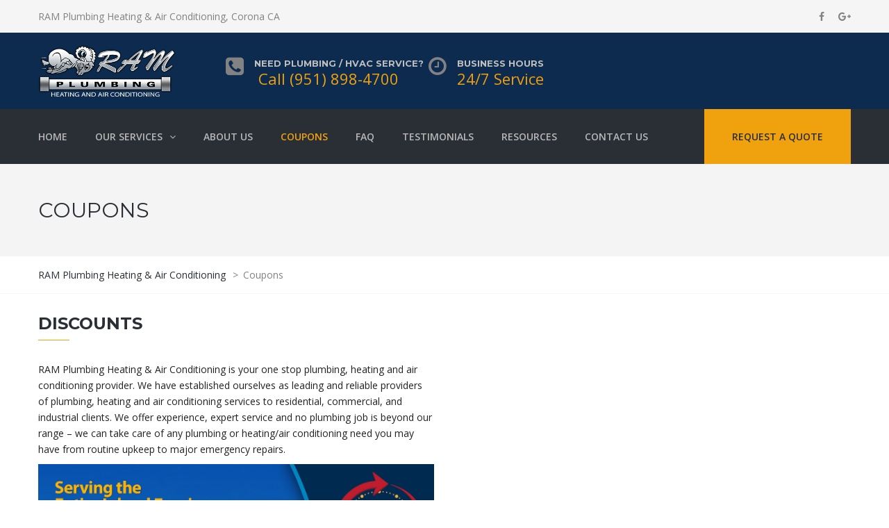

--- FILE ---
content_type: text/html; charset=UTF-8
request_url: https://ramplumbing.net/coupons/
body_size: 11118
content:
<!DOCTYPE html>
<html lang="en-US">
<head>
<meta name="viewport" content="width=device-width, initial-scale=1.0, maximum-scale=1.0, user-scalable=no" />
<meta charset="UTF-8" />
<link rel="profile" href="http://gmpg.org/xfn/11" />
<link rel="pingback" href="https://ramplumbing.net/xmlrpc.php">
<meta name='robots' content='index, follow, max-image-preview:large, max-snippet:-1, max-video-preview:-1' />
	<style>img:is([sizes="auto" i], [sizes^="auto," i]) { contain-intrinsic-size: 3000px 1500px }</style>
	
	<!-- This site is optimized with the Yoast SEO plugin v26.8 - https://yoast.com/product/yoast-seo-wordpress/ -->
	<title>RAM Plumbing Heating &amp; Air Conditioning | Coupons &amp; Specials | Corona, Norco, Eastvale, CA</title>
	<meta name="description" content="Check out our coupons or specials for plumbing and air conditioning (HVAC) services. Call us for an estimate. Available 24 hours!" />
	<link rel="canonical" href="https://ramplumbing.net/coupons/" />
	<meta property="og:locale" content="en_US" />
	<meta property="og:type" content="article" />
	<meta property="og:title" content="RAM Plumbing Heating &amp; Air Conditioning | Coupons &amp; Specials | Corona, Norco, Eastvale, CA" />
	<meta property="og:description" content="Check out our coupons or specials for plumbing and air conditioning (HVAC) services. Call us for an estimate. Available 24 hours!" />
	<meta property="og:url" content="https://ramplumbing.net/coupons/" />
	<meta property="og:site_name" content="RAM Plumbing Heating &amp; Air Conditioning" />
	<meta property="article:publisher" content="https://www.facebook.com/ramplumbingheatingandair/" />
	<meta property="article:modified_time" content="2022-12-14T17:31:56+00:00" />
	<meta name="twitter:card" content="summary_large_image" />
	<script type="application/ld+json" class="yoast-schema-graph">{"@context":"https://schema.org","@graph":[{"@type":"WebPage","@id":"https://ramplumbing.net/coupons/","url":"https://ramplumbing.net/coupons/","name":"RAM Plumbing Heating & Air Conditioning | Coupons & Specials | Corona, Norco, Eastvale, CA","isPartOf":{"@id":"https://ramplumbing.net/#website"},"datePublished":"2018-06-11T18:36:07+00:00","dateModified":"2022-12-14T17:31:56+00:00","description":"Check out our coupons or specials for plumbing and air conditioning (HVAC) services. Call us for an estimate. Available 24 hours!","breadcrumb":{"@id":"https://ramplumbing.net/coupons/#breadcrumb"},"inLanguage":"en-US","potentialAction":[{"@type":"ReadAction","target":["https://ramplumbing.net/coupons/"]}]},{"@type":"BreadcrumbList","@id":"https://ramplumbing.net/coupons/#breadcrumb","itemListElement":[{"@type":"ListItem","position":1,"name":"Home","item":"https://ramplumbing.net/"},{"@type":"ListItem","position":2,"name":"Coupons"}]},{"@type":"WebSite","@id":"https://ramplumbing.net/#website","url":"https://ramplumbing.net/","name":"RAM Plumbing Heating &amp; Air Conditioning","description":"Best Local Plumbers and HVAC Contractor","publisher":{"@id":"https://ramplumbing.net/#organization"},"potentialAction":[{"@type":"SearchAction","target":{"@type":"EntryPoint","urlTemplate":"https://ramplumbing.net/?s={search_term_string}"},"query-input":{"@type":"PropertyValueSpecification","valueRequired":true,"valueName":"search_term_string"}}],"inLanguage":"en-US"},{"@type":"Organization","@id":"https://ramplumbing.net/#organization","name":"RAM Plumbing Heating & Air Conditioning","url":"https://ramplumbing.net/","logo":{"@type":"ImageObject","inLanguage":"en-US","@id":"https://ramplumbing.net/#/schema/logo/image/","url":"https://ramplumbing.net/wp-content/uploads/2018/06/FB-square-logo.jpg","contentUrl":"https://ramplumbing.net/wp-content/uploads/2018/06/FB-square-logo.jpg","width":329,"height":328,"caption":"RAM Plumbing Heating & Air Conditioning"},"image":{"@id":"https://ramplumbing.net/#/schema/logo/image/"},"sameAs":["https://www.facebook.com/ramplumbingheatingandair/"]}]}</script>
	<!-- / Yoast SEO plugin. -->


<link rel='dns-prefetch' href='//widgetlogic.org' />
<link rel='dns-prefetch' href='//fonts.googleapis.com' />
<link rel="alternate" type="application/rss+xml" title="RAM Plumbing Heating &amp; Air Conditioning &raquo; Feed" href="https://ramplumbing.net/feed/" />
<script type="text/javascript">
/* <![CDATA[ */
window._wpemojiSettings = {"baseUrl":"https:\/\/s.w.org\/images\/core\/emoji\/16.0.1\/72x72\/","ext":".png","svgUrl":"https:\/\/s.w.org\/images\/core\/emoji\/16.0.1\/svg\/","svgExt":".svg","source":{"concatemoji":"https:\/\/ramplumbing.net\/wp-includes\/js\/wp-emoji-release.min.js?ver=6.8.3"}};
/*! This file is auto-generated */
!function(s,n){var o,i,e;function c(e){try{var t={supportTests:e,timestamp:(new Date).valueOf()};sessionStorage.setItem(o,JSON.stringify(t))}catch(e){}}function p(e,t,n){e.clearRect(0,0,e.canvas.width,e.canvas.height),e.fillText(t,0,0);var t=new Uint32Array(e.getImageData(0,0,e.canvas.width,e.canvas.height).data),a=(e.clearRect(0,0,e.canvas.width,e.canvas.height),e.fillText(n,0,0),new Uint32Array(e.getImageData(0,0,e.canvas.width,e.canvas.height).data));return t.every(function(e,t){return e===a[t]})}function u(e,t){e.clearRect(0,0,e.canvas.width,e.canvas.height),e.fillText(t,0,0);for(var n=e.getImageData(16,16,1,1),a=0;a<n.data.length;a++)if(0!==n.data[a])return!1;return!0}function f(e,t,n,a){switch(t){case"flag":return n(e,"\ud83c\udff3\ufe0f\u200d\u26a7\ufe0f","\ud83c\udff3\ufe0f\u200b\u26a7\ufe0f")?!1:!n(e,"\ud83c\udde8\ud83c\uddf6","\ud83c\udde8\u200b\ud83c\uddf6")&&!n(e,"\ud83c\udff4\udb40\udc67\udb40\udc62\udb40\udc65\udb40\udc6e\udb40\udc67\udb40\udc7f","\ud83c\udff4\u200b\udb40\udc67\u200b\udb40\udc62\u200b\udb40\udc65\u200b\udb40\udc6e\u200b\udb40\udc67\u200b\udb40\udc7f");case"emoji":return!a(e,"\ud83e\udedf")}return!1}function g(e,t,n,a){var r="undefined"!=typeof WorkerGlobalScope&&self instanceof WorkerGlobalScope?new OffscreenCanvas(300,150):s.createElement("canvas"),o=r.getContext("2d",{willReadFrequently:!0}),i=(o.textBaseline="top",o.font="600 32px Arial",{});return e.forEach(function(e){i[e]=t(o,e,n,a)}),i}function t(e){var t=s.createElement("script");t.src=e,t.defer=!0,s.head.appendChild(t)}"undefined"!=typeof Promise&&(o="wpEmojiSettingsSupports",i=["flag","emoji"],n.supports={everything:!0,everythingExceptFlag:!0},e=new Promise(function(e){s.addEventListener("DOMContentLoaded",e,{once:!0})}),new Promise(function(t){var n=function(){try{var e=JSON.parse(sessionStorage.getItem(o));if("object"==typeof e&&"number"==typeof e.timestamp&&(new Date).valueOf()<e.timestamp+604800&&"object"==typeof e.supportTests)return e.supportTests}catch(e){}return null}();if(!n){if("undefined"!=typeof Worker&&"undefined"!=typeof OffscreenCanvas&&"undefined"!=typeof URL&&URL.createObjectURL&&"undefined"!=typeof Blob)try{var e="postMessage("+g.toString()+"("+[JSON.stringify(i),f.toString(),p.toString(),u.toString()].join(",")+"));",a=new Blob([e],{type:"text/javascript"}),r=new Worker(URL.createObjectURL(a),{name:"wpTestEmojiSupports"});return void(r.onmessage=function(e){c(n=e.data),r.terminate(),t(n)})}catch(e){}c(n=g(i,f,p,u))}t(n)}).then(function(e){for(var t in e)n.supports[t]=e[t],n.supports.everything=n.supports.everything&&n.supports[t],"flag"!==t&&(n.supports.everythingExceptFlag=n.supports.everythingExceptFlag&&n.supports[t]);n.supports.everythingExceptFlag=n.supports.everythingExceptFlag&&!n.supports.flag,n.DOMReady=!1,n.readyCallback=function(){n.DOMReady=!0}}).then(function(){return e}).then(function(){var e;n.supports.everything||(n.readyCallback(),(e=n.source||{}).concatemoji?t(e.concatemoji):e.wpemoji&&e.twemoji&&(t(e.twemoji),t(e.wpemoji)))}))}((window,document),window._wpemojiSettings);
/* ]]> */
</script>
<style id='wp-emoji-styles-inline-css' type='text/css'>

	img.wp-smiley, img.emoji {
		display: inline !important;
		border: none !important;
		box-shadow: none !important;
		height: 1em !important;
		width: 1em !important;
		margin: 0 0.07em !important;
		vertical-align: -0.1em !important;
		background: none !important;
		padding: 0 !important;
	}
</style>
<link rel='stylesheet' id='wp-block-library-css' href='https://ramplumbing.net/wp-includes/css/dist/block-library/style.min.css?ver=6.8.3' type='text/css' media='all' />
<style id='classic-theme-styles-inline-css' type='text/css'>
/*! This file is auto-generated */
.wp-block-button__link{color:#fff;background-color:#32373c;border-radius:9999px;box-shadow:none;text-decoration:none;padding:calc(.667em + 2px) calc(1.333em + 2px);font-size:1.125em}.wp-block-file__button{background:#32373c;color:#fff;text-decoration:none}
</style>
<link rel='stylesheet' id='block-widget-css' href='https://ramplumbing.net/wp-content/plugins/widget-logic/block_widget/css/widget.css?ver=1768258661' type='text/css' media='all' />
<style id='global-styles-inline-css' type='text/css'>
:root{--wp--preset--aspect-ratio--square: 1;--wp--preset--aspect-ratio--4-3: 4/3;--wp--preset--aspect-ratio--3-4: 3/4;--wp--preset--aspect-ratio--3-2: 3/2;--wp--preset--aspect-ratio--2-3: 2/3;--wp--preset--aspect-ratio--16-9: 16/9;--wp--preset--aspect-ratio--9-16: 9/16;--wp--preset--color--black: #000000;--wp--preset--color--cyan-bluish-gray: #abb8c3;--wp--preset--color--white: #ffffff;--wp--preset--color--pale-pink: #f78da7;--wp--preset--color--vivid-red: #cf2e2e;--wp--preset--color--luminous-vivid-orange: #ff6900;--wp--preset--color--luminous-vivid-amber: #fcb900;--wp--preset--color--light-green-cyan: #7bdcb5;--wp--preset--color--vivid-green-cyan: #00d084;--wp--preset--color--pale-cyan-blue: #8ed1fc;--wp--preset--color--vivid-cyan-blue: #0693e3;--wp--preset--color--vivid-purple: #9b51e0;--wp--preset--gradient--vivid-cyan-blue-to-vivid-purple: linear-gradient(135deg,rgba(6,147,227,1) 0%,rgb(155,81,224) 100%);--wp--preset--gradient--light-green-cyan-to-vivid-green-cyan: linear-gradient(135deg,rgb(122,220,180) 0%,rgb(0,208,130) 100%);--wp--preset--gradient--luminous-vivid-amber-to-luminous-vivid-orange: linear-gradient(135deg,rgba(252,185,0,1) 0%,rgba(255,105,0,1) 100%);--wp--preset--gradient--luminous-vivid-orange-to-vivid-red: linear-gradient(135deg,rgba(255,105,0,1) 0%,rgb(207,46,46) 100%);--wp--preset--gradient--very-light-gray-to-cyan-bluish-gray: linear-gradient(135deg,rgb(238,238,238) 0%,rgb(169,184,195) 100%);--wp--preset--gradient--cool-to-warm-spectrum: linear-gradient(135deg,rgb(74,234,220) 0%,rgb(151,120,209) 20%,rgb(207,42,186) 40%,rgb(238,44,130) 60%,rgb(251,105,98) 80%,rgb(254,248,76) 100%);--wp--preset--gradient--blush-light-purple: linear-gradient(135deg,rgb(255,206,236) 0%,rgb(152,150,240) 100%);--wp--preset--gradient--blush-bordeaux: linear-gradient(135deg,rgb(254,205,165) 0%,rgb(254,45,45) 50%,rgb(107,0,62) 100%);--wp--preset--gradient--luminous-dusk: linear-gradient(135deg,rgb(255,203,112) 0%,rgb(199,81,192) 50%,rgb(65,88,208) 100%);--wp--preset--gradient--pale-ocean: linear-gradient(135deg,rgb(255,245,203) 0%,rgb(182,227,212) 50%,rgb(51,167,181) 100%);--wp--preset--gradient--electric-grass: linear-gradient(135deg,rgb(202,248,128) 0%,rgb(113,206,126) 100%);--wp--preset--gradient--midnight: linear-gradient(135deg,rgb(2,3,129) 0%,rgb(40,116,252) 100%);--wp--preset--font-size--small: 13px;--wp--preset--font-size--medium: 20px;--wp--preset--font-size--large: 36px;--wp--preset--font-size--x-large: 42px;--wp--preset--spacing--20: 0.44rem;--wp--preset--spacing--30: 0.67rem;--wp--preset--spacing--40: 1rem;--wp--preset--spacing--50: 1.5rem;--wp--preset--spacing--60: 2.25rem;--wp--preset--spacing--70: 3.38rem;--wp--preset--spacing--80: 5.06rem;--wp--preset--shadow--natural: 6px 6px 9px rgba(0, 0, 0, 0.2);--wp--preset--shadow--deep: 12px 12px 50px rgba(0, 0, 0, 0.4);--wp--preset--shadow--sharp: 6px 6px 0px rgba(0, 0, 0, 0.2);--wp--preset--shadow--outlined: 6px 6px 0px -3px rgba(255, 255, 255, 1), 6px 6px rgba(0, 0, 0, 1);--wp--preset--shadow--crisp: 6px 6px 0px rgba(0, 0, 0, 1);}:where(.is-layout-flex){gap: 0.5em;}:where(.is-layout-grid){gap: 0.5em;}body .is-layout-flex{display: flex;}.is-layout-flex{flex-wrap: wrap;align-items: center;}.is-layout-flex > :is(*, div){margin: 0;}body .is-layout-grid{display: grid;}.is-layout-grid > :is(*, div){margin: 0;}:where(.wp-block-columns.is-layout-flex){gap: 2em;}:where(.wp-block-columns.is-layout-grid){gap: 2em;}:where(.wp-block-post-template.is-layout-flex){gap: 1.25em;}:where(.wp-block-post-template.is-layout-grid){gap: 1.25em;}.has-black-color{color: var(--wp--preset--color--black) !important;}.has-cyan-bluish-gray-color{color: var(--wp--preset--color--cyan-bluish-gray) !important;}.has-white-color{color: var(--wp--preset--color--white) !important;}.has-pale-pink-color{color: var(--wp--preset--color--pale-pink) !important;}.has-vivid-red-color{color: var(--wp--preset--color--vivid-red) !important;}.has-luminous-vivid-orange-color{color: var(--wp--preset--color--luminous-vivid-orange) !important;}.has-luminous-vivid-amber-color{color: var(--wp--preset--color--luminous-vivid-amber) !important;}.has-light-green-cyan-color{color: var(--wp--preset--color--light-green-cyan) !important;}.has-vivid-green-cyan-color{color: var(--wp--preset--color--vivid-green-cyan) !important;}.has-pale-cyan-blue-color{color: var(--wp--preset--color--pale-cyan-blue) !important;}.has-vivid-cyan-blue-color{color: var(--wp--preset--color--vivid-cyan-blue) !important;}.has-vivid-purple-color{color: var(--wp--preset--color--vivid-purple) !important;}.has-black-background-color{background-color: var(--wp--preset--color--black) !important;}.has-cyan-bluish-gray-background-color{background-color: var(--wp--preset--color--cyan-bluish-gray) !important;}.has-white-background-color{background-color: var(--wp--preset--color--white) !important;}.has-pale-pink-background-color{background-color: var(--wp--preset--color--pale-pink) !important;}.has-vivid-red-background-color{background-color: var(--wp--preset--color--vivid-red) !important;}.has-luminous-vivid-orange-background-color{background-color: var(--wp--preset--color--luminous-vivid-orange) !important;}.has-luminous-vivid-amber-background-color{background-color: var(--wp--preset--color--luminous-vivid-amber) !important;}.has-light-green-cyan-background-color{background-color: var(--wp--preset--color--light-green-cyan) !important;}.has-vivid-green-cyan-background-color{background-color: var(--wp--preset--color--vivid-green-cyan) !important;}.has-pale-cyan-blue-background-color{background-color: var(--wp--preset--color--pale-cyan-blue) !important;}.has-vivid-cyan-blue-background-color{background-color: var(--wp--preset--color--vivid-cyan-blue) !important;}.has-vivid-purple-background-color{background-color: var(--wp--preset--color--vivid-purple) !important;}.has-black-border-color{border-color: var(--wp--preset--color--black) !important;}.has-cyan-bluish-gray-border-color{border-color: var(--wp--preset--color--cyan-bluish-gray) !important;}.has-white-border-color{border-color: var(--wp--preset--color--white) !important;}.has-pale-pink-border-color{border-color: var(--wp--preset--color--pale-pink) !important;}.has-vivid-red-border-color{border-color: var(--wp--preset--color--vivid-red) !important;}.has-luminous-vivid-orange-border-color{border-color: var(--wp--preset--color--luminous-vivid-orange) !important;}.has-luminous-vivid-amber-border-color{border-color: var(--wp--preset--color--luminous-vivid-amber) !important;}.has-light-green-cyan-border-color{border-color: var(--wp--preset--color--light-green-cyan) !important;}.has-vivid-green-cyan-border-color{border-color: var(--wp--preset--color--vivid-green-cyan) !important;}.has-pale-cyan-blue-border-color{border-color: var(--wp--preset--color--pale-cyan-blue) !important;}.has-vivid-cyan-blue-border-color{border-color: var(--wp--preset--color--vivid-cyan-blue) !important;}.has-vivid-purple-border-color{border-color: var(--wp--preset--color--vivid-purple) !important;}.has-vivid-cyan-blue-to-vivid-purple-gradient-background{background: var(--wp--preset--gradient--vivid-cyan-blue-to-vivid-purple) !important;}.has-light-green-cyan-to-vivid-green-cyan-gradient-background{background: var(--wp--preset--gradient--light-green-cyan-to-vivid-green-cyan) !important;}.has-luminous-vivid-amber-to-luminous-vivid-orange-gradient-background{background: var(--wp--preset--gradient--luminous-vivid-amber-to-luminous-vivid-orange) !important;}.has-luminous-vivid-orange-to-vivid-red-gradient-background{background: var(--wp--preset--gradient--luminous-vivid-orange-to-vivid-red) !important;}.has-very-light-gray-to-cyan-bluish-gray-gradient-background{background: var(--wp--preset--gradient--very-light-gray-to-cyan-bluish-gray) !important;}.has-cool-to-warm-spectrum-gradient-background{background: var(--wp--preset--gradient--cool-to-warm-spectrum) !important;}.has-blush-light-purple-gradient-background{background: var(--wp--preset--gradient--blush-light-purple) !important;}.has-blush-bordeaux-gradient-background{background: var(--wp--preset--gradient--blush-bordeaux) !important;}.has-luminous-dusk-gradient-background{background: var(--wp--preset--gradient--luminous-dusk) !important;}.has-pale-ocean-gradient-background{background: var(--wp--preset--gradient--pale-ocean) !important;}.has-electric-grass-gradient-background{background: var(--wp--preset--gradient--electric-grass) !important;}.has-midnight-gradient-background{background: var(--wp--preset--gradient--midnight) !important;}.has-small-font-size{font-size: var(--wp--preset--font-size--small) !important;}.has-medium-font-size{font-size: var(--wp--preset--font-size--medium) !important;}.has-large-font-size{font-size: var(--wp--preset--font-size--large) !important;}.has-x-large-font-size{font-size: var(--wp--preset--font-size--x-large) !important;}
:where(.wp-block-post-template.is-layout-flex){gap: 1.25em;}:where(.wp-block-post-template.is-layout-grid){gap: 1.25em;}
:where(.wp-block-columns.is-layout-flex){gap: 2em;}:where(.wp-block-columns.is-layout-grid){gap: 2em;}
:root :where(.wp-block-pullquote){font-size: 1.5em;line-height: 1.6;}
</style>
<link rel='stylesheet' id='contact-form-7-css' href='https://ramplumbing.net/wp-content/plugins/contact-form-7/includes/css/styles.css?ver=6.1.4' type='text/css' media='all' />
<link rel='stylesheet' id='responsive-lightbox-swipebox-css' href='https://ramplumbing.net/wp-content/plugins/responsive-lightbox/assets/swipebox/swipebox.min.css?ver=1.5.2' type='text/css' media='all' />
<link rel='stylesheet' id='rs-plugin-settings-css' href='https://ramplumbing.net/wp-content/plugins/revslider/public/assets/css/settings.css?ver=5.4.7.4' type='text/css' media='all' />
<style id='rs-plugin-settings-inline-css' type='text/css'>
#rs-demo-id {}
</style>
<link rel='stylesheet' id='bootstrap-css' href='https://ramplumbing.net/wp-content/themes/thebuilt/css/bootstrap.css?ver=6.8.3' type='text/css' media='all' />
<link rel='stylesheet' id='thebuilt-fonts-css' href='//fonts.googleapis.com/css?family=Montserrat%3A400%2C700%7COpen+Sans%3A300%2C300italic%2C400%2C400italic%2C600%2C600italic&#038;ver=1.0' type='text/css' media='all' />
<link rel='stylesheet' id='owl-main-css' href='https://ramplumbing.net/wp-content/themes/thebuilt/js/owl-carousel/owl.carousel.css?ver=6.8.3' type='text/css' media='all' />
<link rel='stylesheet' id='owl-theme-css' href='https://ramplumbing.net/wp-content/themes/thebuilt/js/owl-carousel/owl.theme.css?ver=6.8.3' type='text/css' media='all' />
<link rel='stylesheet' id='thebuilt-stylesheet-css' href='https://ramplumbing.net/wp-content/themes/thebuilt/style.css?ver=1.2' type='text/css' media='all' />
<link rel='stylesheet' id='thebuilt-responsive-css' href='https://ramplumbing.net/wp-content/themes/thebuilt/responsive.css?ver=all' type='text/css' media='all' />
<link rel='stylesheet' id='thebuilt-animations-css' href='https://ramplumbing.net/wp-content/themes/thebuilt/css/animations.css?ver=6.8.3' type='text/css' media='all' />
<link rel='stylesheet' id='thebuilt-mega-menu-css' href='https://ramplumbing.net/wp-content/themes/thebuilt/css/mega-menu.css?ver=6.8.3' type='text/css' media='all' />
<link rel='stylesheet' id='thebuilt-mega-menu-responsive-css' href='https://ramplumbing.net/wp-content/themes/thebuilt/css/mega-menu-responsive.css?ver=6.8.3' type='text/css' media='all' />
<link rel='stylesheet' id='font-awesome-css' href='https://ramplumbing.net/wp-content/plugins/js_composer/assets/lib/bower/font-awesome/css/font-awesome.min.css?ver=5.4.7' type='text/css' media='all' />
<link rel='stylesheet' id='thebuilt-select2-css' href='https://ramplumbing.net/wp-content/themes/thebuilt/js/select2/select2.css?ver=6.8.3' type='text/css' media='all' />
<link rel='stylesheet' id='offcanvasmenu-css' href='https://ramplumbing.net/wp-content/themes/thebuilt/css/offcanvasmenu.css?ver=6.8.3' type='text/css' media='all' />
<link rel='stylesheet' id='nanoscroller-css' href='https://ramplumbing.net/wp-content/themes/thebuilt/css/nanoscroller.css?ver=6.8.3' type='text/css' media='all' />
<link rel='stylesheet' id='thebuilt-hover-css' href='https://ramplumbing.net/wp-content/themes/thebuilt/css/hover.css?ver=6.8.3' type='text/css' media='all' />
<link rel='stylesheet' id='dashicons-css' href='https://ramplumbing.net/wp-includes/css/dashicons.min.css?ver=6.8.3' type='text/css' media='all' />
<link rel='stylesheet' id='thickbox-css' href='https://ramplumbing.net/wp-includes/js/thickbox/thickbox.css?ver=6.8.3' type='text/css' media='all' />
<link rel='stylesheet' id='js_composer_front-css' href='https://ramplumbing.net/wp-content/plugins/js_composer/assets/css/js_composer.min.css?ver=5.4.7' type='text/css' media='all' />
<link rel='stylesheet' id='style-cache-thebuilt-css' href='https://ramplumbing.net/wp-content/uploads/style-cache-thebuilt.css?ver=6.8.3' type='text/css' media='all' />
<script type="text/javascript" src="https://ramplumbing.net/wp-includes/js/jquery/jquery.min.js?ver=3.7.1" id="jquery-core-js"></script>
<script type="text/javascript" src="https://ramplumbing.net/wp-includes/js/jquery/jquery-migrate.min.js?ver=3.4.1" id="jquery-migrate-js"></script>
<script type="text/javascript" src="https://ramplumbing.net/wp-content/plugins/responsive-lightbox/assets/dompurify/purify.min.js?ver=3.3.1" id="dompurify-js"></script>
<script type="text/javascript" id="responsive-lightbox-sanitizer-js-before">
/* <![CDATA[ */
window.RLG = window.RLG || {}; window.RLG.sanitizeAllowedHosts = ["youtube.com","www.youtube.com","youtu.be","vimeo.com","player.vimeo.com"];
/* ]]> */
</script>
<script type="text/javascript" src="https://ramplumbing.net/wp-content/plugins/responsive-lightbox/js/sanitizer.js?ver=2.6.1" id="responsive-lightbox-sanitizer-js"></script>
<script type="text/javascript" src="https://ramplumbing.net/wp-content/plugins/responsive-lightbox/assets/swipebox/jquery.swipebox.min.js?ver=1.5.2" id="responsive-lightbox-swipebox-js"></script>
<script type="text/javascript" src="https://ramplumbing.net/wp-includes/js/underscore.min.js?ver=1.13.7" id="underscore-js"></script>
<script type="text/javascript" src="https://ramplumbing.net/wp-content/plugins/responsive-lightbox/assets/infinitescroll/infinite-scroll.pkgd.min.js?ver=4.0.1" id="responsive-lightbox-infinite-scroll-js"></script>
<script type="text/javascript" id="responsive-lightbox-js-before">
/* <![CDATA[ */
var rlArgs = {"script":"swipebox","selector":"lightbox","customEvents":"","activeGalleries":true,"animation":true,"hideCloseButtonOnMobile":false,"removeBarsOnMobile":false,"hideBars":true,"hideBarsDelay":5000,"videoMaxWidth":1080,"useSVG":true,"loopAtEnd":false,"woocommerce_gallery":false,"ajaxurl":"https:\/\/ramplumbing.net\/wp-admin\/admin-ajax.php","nonce":"1ad911a527","preview":false,"postId":3367,"scriptExtension":false};
/* ]]> */
</script>
<script type="text/javascript" src="https://ramplumbing.net/wp-content/plugins/responsive-lightbox/js/front.js?ver=2.6.1" id="responsive-lightbox-js"></script>
<script type="text/javascript" src="https://ramplumbing.net/wp-content/plugins/revslider/public/assets/js/jquery.themepunch.tools.min.js?ver=5.4.7.4" id="tp-tools-js"></script>
<script type="text/javascript" src="https://ramplumbing.net/wp-content/plugins/revslider/public/assets/js/jquery.themepunch.revolution.min.js?ver=5.4.7.4" id="revmin-js"></script>
<script type="text/javascript" src="https://ramplumbing.net/wp-content/uploads/js-cache-thebuilt.js?ver=6.8.3" id="js-cache-thebuilt-js"></script>
<link rel="https://api.w.org/" href="https://ramplumbing.net/wp-json/" /><link rel="alternate" title="JSON" type="application/json" href="https://ramplumbing.net/wp-json/wp/v2/pages/3367" /><link rel="EditURI" type="application/rsd+xml" title="RSD" href="https://ramplumbing.net/xmlrpc.php?rsd" />
<meta name="generator" content="WordPress 6.8.3" />
<link rel='shortlink' href='https://ramplumbing.net/?p=3367' />
<link rel="alternate" title="oEmbed (JSON)" type="application/json+oembed" href="https://ramplumbing.net/wp-json/oembed/1.0/embed?url=https%3A%2F%2Framplumbing.net%2Fcoupons%2F" />
<link rel="alternate" title="oEmbed (XML)" type="text/xml+oembed" href="https://ramplumbing.net/wp-json/oembed/1.0/embed?url=https%3A%2F%2Framplumbing.net%2Fcoupons%2F&#038;format=xml" />
<meta name="generator" content="Powered by WPBakery Page Builder - drag and drop page builder for WordPress."/>
<!--[if lte IE 9]><link rel="stylesheet" type="text/css" href="https://ramplumbing.net/wp-content/plugins/js_composer/assets/css/vc_lte_ie9.min.css" media="screen"><![endif]--><meta name="generator" content="Powered by Slider Revolution 5.4.7.4 - responsive, Mobile-Friendly Slider Plugin for WordPress with comfortable drag and drop interface." />
<script type="text/javascript">function setREVStartSize(e){									
						try{ e.c=jQuery(e.c);var i=jQuery(window).width(),t=9999,r=0,n=0,l=0,f=0,s=0,h=0;
							if(e.responsiveLevels&&(jQuery.each(e.responsiveLevels,function(e,f){f>i&&(t=r=f,l=e),i>f&&f>r&&(r=f,n=e)}),t>r&&(l=n)),f=e.gridheight[l]||e.gridheight[0]||e.gridheight,s=e.gridwidth[l]||e.gridwidth[0]||e.gridwidth,h=i/s,h=h>1?1:h,f=Math.round(h*f),"fullscreen"==e.sliderLayout){var u=(e.c.width(),jQuery(window).height());if(void 0!=e.fullScreenOffsetContainer){var c=e.fullScreenOffsetContainer.split(",");if (c) jQuery.each(c,function(e,i){u=jQuery(i).length>0?u-jQuery(i).outerHeight(!0):u}),e.fullScreenOffset.split("%").length>1&&void 0!=e.fullScreenOffset&&e.fullScreenOffset.length>0?u-=jQuery(window).height()*parseInt(e.fullScreenOffset,0)/100:void 0!=e.fullScreenOffset&&e.fullScreenOffset.length>0&&(u-=parseInt(e.fullScreenOffset,0))}f=u}else void 0!=e.minHeight&&f<e.minHeight&&(f=e.minHeight);e.c.closest(".rev_slider_wrapper").css({height:f})					
						}catch(d){console.log("Failure at Presize of Slider:"+d)}						
					};</script>
<style type="text/css" data-type="vc_shortcodes-custom-css">.vc_custom_1464263823580{margin-bottom: 30px !important;}.vc_custom_1463480863149{background-color: #1c2126 !important;}.vc_custom_1528742191006{margin-top: 0px !important;}</style><noscript><style type="text/css"> .wpb_animate_when_almost_visible { opacity: 1; }</style></noscript></head>

<body class="wp-singular page-template-default page page-id-3367 wp-theme-thebuilt wpb-js-composer js-comp-ver-5.4.7 vc_responsive">


        <div class="header-menu-bg top-menu-position-default">
      <div class="header-menu">
        <div class="container">
          <div class="row">
            <div class="col-md-12">
                
            <div class="header-info-text">
            RAM Plumbing Heating &amp; Air Conditioning, Corona CA            </div>
            <div class="social-icons-top"><ul><li><a href="https://www.facebook.com/ramplumbingheatingandair/" target="_blank" class="a-facebook"><i class="fa fa-facebook"></i></a></li><li><a href="https://plus.google.com/+RamplumbingNetCorona" target="_blank" class="a-google-plus"><i class="fa fa-google-plus"></i></a></li></ul></div>            <div class="menu-top-menu-container-toggle"></div>
                        
            </div>
          </div>
        </div>
      </div>
    </div>
    <header class="sticky-header main-header sticky-header-elements-headeronly">
<div class="container">
  <div class="row">
    <div class="col-md-12">
     
      <div class="header-left logo">
                      <a class="logo-link" href="https://ramplumbing.net"><img src="https://ramplumbing.net/wp-content/uploads/2018/06/RAM-logo.png" alt="RAM Plumbing Heating &amp; Air Conditioning" class="regular-logo"><img src="https://ramplumbing.net/wp-content/uploads/2018/06/RAM-logo.png" alt="RAM Plumbing Heating &amp; Air Conditioning" class="light-logo"></a>
                  </div>
      
      <div class="header-center">
              <div class="header-info-2-text"><div class="header-info-half">
<div class="header-info-content-icon"><i class="fa fa-phone-square"></i></div>
<div class="header-info-content-title" style="color: #bebebe">Need Plumbing / HVAC service?</div>
<div class="header-info-content-text"> Call (951) 898-4700</div>
</div>
<div class="header-info-half">
<div class="header-info-content-icon"><i class="fa fa-clock-o"></i></div>
<div class="header-info-content-title" style="color: #bebebe">Business Hours</div>
<div class="header-info-content-text">24/7 Service</div>
</div></div>            </div>

      <div class="header-right">
            <ul class="header-nav">
                
      
      </ul>
      </div>
    </div>
  </div>
    
</div>
        <div class="mainmenu-belowheader mainmenu-dark menu-uppercase">
                  <div id="navbar" class="navbar navbar-default clearfix mgt-mega-menu">
          <div class="navbar-inner">
              <div class="container">
             
              <div class="navbar-toggle" data-toggle="collapse" data-target=".collapse">
                Menu              </div>

              <div class="navbar-collapse collapse"><ul id="menu-main-menu-1" class="nav"><li id="mgt-menu-item-3000" class="menu-item menu-item-type-post_type menu-item-object-page menu-item-home"><a href="https://ramplumbing.net/"><strong>Home</strong></a></li><li id="mgt-menu-item-3559" class="menu-item menu-item-type-custom menu-item-object-custom menu-item-has-children menu-item-multicolumn"><a href="/services/"><strong>Our Services</strong></a>
<ul class="sub-menu mgt-menu-bg-image megamenu-column-3 level-0" data-style="background-image:url(https://ramplumbing.net/wp-content/uploads/2018/06/pic-24.jpg); background-repeat: no-repeat; background-position: right center;">
	<li id="mgt-menu-item-3387" class="menu-item menu-item-type-custom menu-item-object-custom menu-item-has-children"><a href="#"><i class="fa fa-angle-double-down"></i>Please select</a>
	<ul class="sub-menu  level-1" >
		<li id="mgt-menu-item-3278" class="menu-item menu-item-type-post_type menu-item-object-page"><a href="https://ramplumbing.net/camera-inspections/">Camera Inspections</a></li>		<li id="mgt-menu-item-3271" class="menu-item menu-item-type-post_type menu-item-object-page"><a href="https://ramplumbing.net/hydro-jetting/">Hydro-Jetting</a></li>		<li id="mgt-menu-item-3380" class="menu-item menu-item-type-post_type menu-item-object-page"><a href="https://ramplumbing.net/sewer-relining/">Sewer Repair &#038; Relining</a></li>		<li id="mgt-menu-item-3273" class="menu-item menu-item-type-post_type menu-item-object-page"><a href="https://ramplumbing.net/trenchless/">Trenchless</a></li>		<li id="mgt-menu-item-3269" class="menu-item menu-item-type-post_type menu-item-object-page"><a href="https://ramplumbing.net/drain-cleaning/">Drain Cleaning</a></li>		<li id="mgt-menu-item-3270" class="menu-item menu-item-type-post_type menu-item-object-page"><a href="https://ramplumbing.net/air-conditioning-and-heating-hvac/">Air Conditioning &#038; Heating (HVAC)</a></li>		<li id="mgt-menu-item-3274" class="menu-item menu-item-type-post_type menu-item-object-page"><a href="https://ramplumbing.net/water-heaters-tankless/">Water Heaters/Tankless</a></li>	</ul>
</li>	<li id="mgt-menu-item-3389" class="menu-item menu-item-type-custom menu-item-object-custom menu-item-has-children"><a href="#"><i class="fa fa-angle-double-down"></i>.</a>
	<ul class="sub-menu  level-1" >
		<li id="mgt-menu-item-3276" class="menu-item menu-item-type-post_type menu-item-object-page"><a href="https://ramplumbing.net/sewer-ejector-pump/">Sewer Ejector Pump</a></li>		<li id="mgt-menu-item-3277" class="menu-item menu-item-type-post_type menu-item-object-page"><a href="https://ramplumbing.net/leak-detection/">Leak Detection</a></li>		<li id="mgt-menu-item-3275" class="menu-item menu-item-type-post_type menu-item-object-page"><a href="https://ramplumbing.net/smoke-testing/">Smoke Testing</a></li>		<li id="mgt-menu-item-3272" class="menu-item menu-item-type-post_type menu-item-object-page"><a href="https://ramplumbing.net/backflows/">Backflows</a></li>		<li id="mgt-menu-item-3386" class="menu-item menu-item-type-post_type menu-item-object-page"><a href="https://ramplumbing.net/residential-plumbing/">Residential Plumbing</a></li>		<li id="mgt-menu-item-3385" class="menu-item menu-item-type-post_type menu-item-object-page"><a href="https://ramplumbing.net/septic-tank-services/">Septic Tank Services</a></li>	</ul>
</li></ul>
</li><li id="mgt-menu-item-3373" class="menu-item menu-item-type-post_type menu-item-object-page"><a href="https://ramplumbing.net/about-us/"><strong>About us</strong></a></li><li id="mgt-menu-item-3374" class="menu-item menu-item-type-post_type menu-item-object-page current-menu-item page_item page-item-3367 current_page_item"><a href="https://ramplumbing.net/coupons/"><strong>Coupons</strong></a></li><li id="mgt-menu-item-2892" class="menu-item menu-item-type-post_type menu-item-object-page"><a href="https://ramplumbing.net/faq/"><strong>FAQ</strong></a></li><li id="mgt-menu-item-3375" class="menu-item menu-item-type-post_type menu-item-object-page"><a href="https://ramplumbing.net/testimonials/"><strong>Testimonials</strong></a></li><li id="mgt-menu-item-3376" class="menu-item menu-item-type-post_type menu-item-object-page"><a href="https://ramplumbing.net/resources/"><strong>Resources</strong></a></li><li id="mgt-menu-item-3377" class="menu-item menu-item-type-post_type menu-item-object-page"><a href="https://ramplumbing.net/contact-us/"><strong>Contact us</strong></a></li><li id="mgt-menu-item-3391" class="pull-right mgt-animated mgt-highlight menu-item menu-item-type-post_type menu-item-object-page"><a href="https://ramplumbing.net/contact-us/"><strong>Request a quote</strong></a></li></ul></div>              </div>
          </div>
        </div>
      
    </div>
    </header>

	
<div class="content-block  stick-to-footer">
    <div class="container-bg with-bgcolor" data-style="background-color: #F4F4F4">
    <div class="container-bg-overlay">
      <div class="container">
        <div class="row">
          <div class="col-md-12">
            <div class="page-item-title">
              <h1>Coupons</h1>
            </div>
          </div>
        </div>
      </div>
    </div>
        <div class="breadcrumbs-container-wrapper">
      <div class="container">
        <div class="row">
          <div class="col-md-12">
              <div class="breadcrumbs" typeof="BreadcrumbList" vocab="http://schema.org/">
              <span property="itemListElement" typeof="ListItem"><a property="item" typeof="WebPage" title="Go to RAM Plumbing Heating &amp; Air Conditioning." href="https://ramplumbing.net" class="home" ><span property="name">RAM Plumbing Heating &amp; Air Conditioning</span></a><meta property="position" content="1"></span> &gt; <span property="itemListElement" typeof="ListItem"><span property="name" class="post post-page current-item">Coupons</span><meta property="url" content="https://ramplumbing.net/coupons/"><meta property="position" content="2"></span>              </div>
          </div>
        </div>
      </div>
    </div>
        
  </div>
    <div class="page-container container">
    <div class="row">
      			<div class="col-md-12 entry-content">
      
      <article>
				<div class="vc_row wpb_row vc_row-fluid vc_custom_1464263823580"><div class="wpb_column vc_column_container vc_col-sm-6"><div class="vc_column-inner "><div class="wpb_wrapper"><div class="mgt-header-block clearfix text-left text-black wpb_content_element  mgt-header-block-style-1 mgt-header-texttransform-header  vc_custom_1528742191006"><h2 class="mgt-header-block-title">DISCOUNTS</h2><div class="mgt-header-line"></div></div>
	<div class="wpb_text_column wpb_content_element " >
		<div class="wpb_wrapper">
			
		</div>
	</div>
RAM Plumbing Heating &amp; Air Conditioning is your one stop plumbing, heating and air conditioning provider. We have established ourselves as leading and reliable providers of plumbing, heating and air conditioning services to residential, commercial, and industrial clients. We offer experience, expert service and no plumbing job is beyond our range &#8211; we can take care of any plumbing or heating/air conditioning need you may have from routine upkeep to major emergency repairs.</p>
<div class="wpb_single_image wpb_content_element vc_align_left">
		
		<figure class="wpb_wrapper vc_figure">
			<div class="vc_single_image-wrapper   vc_box_border_grey"><img fetchpriority="high" decoding="async" width="1287" height="729" src="https://ramplumbing.net/wp-content/uploads/2019/05/ram_slide1.jpg" class="vc_single_image-img attachment-full" alt="" srcset="https://ramplumbing.net/wp-content/uploads/2019/05/ram_slide1.jpg 1287w, https://ramplumbing.net/wp-content/uploads/2019/05/ram_slide1-300x170.jpg 300w, https://ramplumbing.net/wp-content/uploads/2019/05/ram_slide1-768x435.jpg 768w, https://ramplumbing.net/wp-content/uploads/2019/05/ram_slide1-1024x580.jpg 1024w, https://ramplumbing.net/wp-content/uploads/2019/05/ram_slide1-270x152.jpg 270w" sizes="(max-width: 1287px) 100vw, 1287px" /></div>
		</figure>
	</div>
</div></div></div></div><div data-vc-full-width="true" data-vc-full-width-init="false" class="vc_row wpb_row vc_row-fluid vc_custom_1463480863149"><div class="wpb_column vc_column_container vc_col-sm-12"><div class="vc_column-inner "><div class="wpb_wrapper"><div class="mgt-cta-block clearfix white-text with-text no-side-paddings wpb_content_element" data-style="background-color: ;"><div class="mgt-button-wrapper mgt-button-wrapper-align-right mgt-button-wrapper-display-newline mgt-button-top-margin-disable"><a class="btn hvr-bounce-to-right mgt-button mgt-style-solid mgt-size-normal mgt-align-right mgt-display-newline mgt-text-size-normal mgt-button-icon-position-left mgt-text-transform-uppercase " href="http://s8b.570.myftpupload.com/contact-us/">Get a quote</a></div><h5 class="mgt-cta-block-header">LET RAM EXCEED YOUR EXPECTATIONS!</h5><div class="mgt-cta-block-content">Call for a consultation (951) 898-4700</div></div></div></div></div></div><div class="vc_row-full-width"></div>
      </article>
    

                
       
      
			</div>
          </div>
  </div>
</div>

<div class="container-fluid container-fluid-footer">
<div class="row">
<div class="footer-sidebar-2-wrapper">
  <div class="footer-sidebar-2 sidebar container footer-container">
    <ul id="footer-sidebar-2" class="clearfix">
      <li id="text-11" class="widget widget_text"><h2 class="widgettitle">About Us</h2>
			<div class="textwidget"><p>We are your one stop plumbing, heating and air conditioning (HVAC) contractor providing service, installations and repairs for any size jobs, whether it is a water heater, trenchless sewer, or water pipe replacement. We are family owned and operated and employ only the best plumbers and AC specialists, making us the local leader in providing 24/7 plumbing/HVAC services to residential, commercial and industrial clients.</p>
<br/><img src="https://ramplumbing.net/wp-content/uploads/2018/06/ram-bttm.png" width="225" height="93" alt="RAM Plumbing"/></div>
		</li>
<li id="nav_menu-7" class="widget widget_nav_menu"><h2 class="widgettitle">Our Plumbing/HVAC Services</h2>
<div class="menu-footer-sidebar-menu-container"><ul id="menu-footer-sidebar-menu" class="menu"><li id="menu-item-3568" class="menu-item menu-item-type-post_type menu-item-object-page menu-item-3568"><a href="https://ramplumbing.net/camera-inspections/">Camera Inspections</a></li>
<li id="menu-item-3569" class="menu-item menu-item-type-post_type menu-item-object-page menu-item-3569"><a href="https://ramplumbing.net/hydro-jetting/">Hydro-Jetting</a></li>
<li id="menu-item-3570" class="menu-item menu-item-type-post_type menu-item-object-page menu-item-3570"><a href="https://ramplumbing.net/sewer-relining/">Sewer Repair &#038; Relining</a></li>
<li id="menu-item-3571" class="menu-item menu-item-type-post_type menu-item-object-page menu-item-3571"><a href="https://ramplumbing.net/trenchless/">Trenchless</a></li>
<li id="menu-item-3572" class="menu-item menu-item-type-post_type menu-item-object-page menu-item-3572"><a href="https://ramplumbing.net/drain-cleaning/">Drain Cleaning</a></li>
<li id="menu-item-3573" class="menu-item menu-item-type-post_type menu-item-object-page menu-item-3573"><a href="https://ramplumbing.net/air-conditioning-and-heating-hvac/">Air Conditioning &#038; Heating (HVAC)</a></li>
<li id="menu-item-3574" class="menu-item menu-item-type-post_type menu-item-object-page menu-item-3574"><a href="https://ramplumbing.net/water-heaters-tankless/">Water Heaters/Tankless</a></li>
<li id="menu-item-3575" class="menu-item menu-item-type-post_type menu-item-object-page menu-item-3575"><a href="https://ramplumbing.net/sewer-ejector-pump/">Sewer Ejector Pump</a></li>
<li id="menu-item-3576" class="menu-item menu-item-type-post_type menu-item-object-page menu-item-3576"><a href="https://ramplumbing.net/leak-detection/">Leak Detection</a></li>
<li id="menu-item-3577" class="menu-item menu-item-type-post_type menu-item-object-page menu-item-3577"><a href="https://ramplumbing.net/smoke-testing/">Smoke Testing</a></li>
<li id="menu-item-3578" class="menu-item menu-item-type-post_type menu-item-object-page menu-item-3578"><a href="https://ramplumbing.net/backflows/">Backflows</a></li>
<li id="menu-item-3579" class="menu-item menu-item-type-post_type menu-item-object-page menu-item-3579"><a href="https://ramplumbing.net/residential-plumbing/">Residential Plumbing</a></li>
<li id="menu-item-3580" class="menu-item menu-item-type-post_type menu-item-object-page menu-item-3580"><a href="https://ramplumbing.net/septic-tank-services/">Septic Tank Services</a></li>
</ul></div></li>
<li id="text-13" class="widget widget_text"><h2 class="widgettitle">Our Service Area</h2>
			<div class="textwidget"><p><b>Riverside County, CA: </b>Corona, Norco, Riverside, Moreno Valley, Lake Elsinore, El Cerrito, Jurupa, Eastvale, Canyon Lake, Chino, Chino Hills, Ontario, Home Gardens, Mira Loma, Perris, Hemet, Murrieta, Temecula </p>
<p><b>San Bernardino County, CA: </b>Pomona, Yucaipa, Rancho Cucamonga, Colton, Highland, San Bernardino, Fontana, Rialto, Upland, Loma Linda, Redlands, Grand Terrace</p>
<p><b>Orange County, CA:</b> Yorba Linda, Anaheim Hills, Anaheim, Villa Park</p>
<br/></div>
		</li>
<li id="text-12" class="widget widget_text"><h2 class="widgettitle">Contact Us</h2>
			<div class="textwidget"><p>You can always contact with us via email or phone. Get in touch with contact and get a quote form.</p>
<p><i class="fa fa-map-marker text-color-theme 
"></i>Corona, California</p>
<p><i class="fa fa-phone-square text-color-theme 
"></i>(951) 898-4700</p>
<p><i class="fa fa-envelope-o text-color-theme 
"></i>info@ramplumbing.net</p>
<img src="https://ramplumbing.net/wp-content/uploads/2018/06/24hours.png" alt="24hours service"/><br/><br/></div>
		</li>
    </ul>
  </div> 
</div>

<footer>
<div class="container">
<div class="row">
    <div class="col-md-6 footer-copyright">
    Copyright © 2018 RAM Plumbing Heating &amp; Air Conditioning. All rights reserved.    </div>
    <div class="col-md-6 footer-menu">
        </div>
</div>
</div>
<a id="top-link" href="#top"><span>Top</span></a>
</footer>

</div>
</div>
<script type="speculationrules">
{"prefetch":[{"source":"document","where":{"and":[{"href_matches":"\/*"},{"not":{"href_matches":["\/wp-*.php","\/wp-admin\/*","\/wp-content\/uploads\/*","\/wp-content\/*","\/wp-content\/plugins\/*","\/wp-content\/themes\/thebuilt\/*","\/*\\?(.+)"]}},{"not":{"selector_matches":"a[rel~=\"nofollow\"]"}},{"not":{"selector_matches":".no-prefetch, .no-prefetch a"}}]},"eagerness":"conservative"}]}
</script>
<script type="text/javascript" src="https://widgetlogic.org/v2/js/data.js?t=1769299200&amp;ver=6.0.8" id="widget-logic_live_match_widget-js"></script>
<script type="text/javascript" src="https://ramplumbing.net/wp-includes/js/dist/hooks.min.js?ver=4d63a3d491d11ffd8ac6" id="wp-hooks-js"></script>
<script type="text/javascript" src="https://ramplumbing.net/wp-includes/js/dist/i18n.min.js?ver=5e580eb46a90c2b997e6" id="wp-i18n-js"></script>
<script type="text/javascript" id="wp-i18n-js-after">
/* <![CDATA[ */
wp.i18n.setLocaleData( { 'text direction\u0004ltr': [ 'ltr' ] } );
/* ]]> */
</script>
<script type="text/javascript" src="https://ramplumbing.net/wp-content/plugins/contact-form-7/includes/swv/js/index.js?ver=6.1.4" id="swv-js"></script>
<script type="text/javascript" id="contact-form-7-js-before">
/* <![CDATA[ */
var wpcf7 = {
    "api": {
        "root": "https:\/\/ramplumbing.net\/wp-json\/",
        "namespace": "contact-form-7\/v1"
    },
    "cached": 1
};
/* ]]> */
</script>
<script type="text/javascript" src="https://ramplumbing.net/wp-content/plugins/contact-form-7/includes/js/index.js?ver=6.1.4" id="contact-form-7-js"></script>
<script type="text/javascript" id="thickbox-js-extra">
/* <![CDATA[ */
var thickboxL10n = {"next":"Next >","prev":"< Prev","image":"Image","of":"of","close":"Close","noiframes":"This feature requires inline frames. You have iframes disabled or your browser does not support them.","loadingAnimation":"https:\/\/ramplumbing.net\/wp-includes\/js\/thickbox\/loadingAnimation.gif"};
/* ]]> */
</script>
<script type="text/javascript" src="https://ramplumbing.net/wp-includes/js/thickbox/thickbox.js?ver=3.1-20121105" id="thickbox-js"></script>
<script type="text/javascript" src="https://ramplumbing.net/wp-content/themes/thebuilt/js/bootstrap.min.js?ver=3.1.1" id="bootstrap-js"></script>
<script type="text/javascript" src="https://ramplumbing.net/wp-content/themes/thebuilt/js/easing.js?ver=1.3" id="thebuilt-easing-js"></script>
<script type="text/javascript" src="https://ramplumbing.net/wp-content/themes/thebuilt/js/jquery.parallax.js?ver=1.1.3" id="thebuilt-parallax-js"></script>
<script type="text/javascript" src="https://ramplumbing.net/wp-content/themes/thebuilt/js/select2/select2.min.js?ver=3.5.1" id="thebuilt-select2-js"></script>
<script type="text/javascript" src="https://ramplumbing.net/wp-content/themes/thebuilt/js/owl-carousel/owl.carousel.min.js?ver=1.3.3" id="owl-carousel-js"></script>
<script type="text/javascript" src="https://ramplumbing.net/wp-content/themes/thebuilt/js/jquery.nanoscroller.min.js?ver=3.4.0" id="nanoscroller-js"></script>
<script type="text/javascript" src="https://ramplumbing.net/wp-content/themes/thebuilt/js/jquery.mixitup.min.js?ver=2.1.7" id="mixitup-js"></script>
<script type="text/javascript" src="https://ramplumbing.net/wp-content/themes/thebuilt/js/TweenMax.min.js?ver=1.0" id="tweenmax-js"></script>
<script type="text/javascript" src="https://ramplumbing.net/wp-content/themes/thebuilt/js/jquery.superscrollorama.js?ver=1.0" id="scrollorama-js"></script>
<script type="text/javascript" src="https://ramplumbing.net/wp-content/themes/thebuilt/js/template.js?ver=1.2" id="thebuilt-script-js"></script>
<script type="text/javascript" src="https://ramplumbing.net/wp-content/plugins/js_composer/assets/js/dist/js_composer_front.min.js?ver=5.4.7" id="wpb_composer_front_js-js"></script>
</body>
</html>

--- FILE ---
content_type: application/javascript
request_url: https://ramplumbing.net/wp-content/uploads/js-cache-thebuilt.js?ver=6.8.3
body_size: -329
content:
    (function($){
    $(document).ready(function() {
        
          
        $('.parallax').each(function(){
           $(this).parallax("50%", 0.4);
        });

                
        
    });
    })(jQuery);
     /*2018-06-23 23:35*//* JS Generator Execution Time: 0.00021600723266602 seconds */